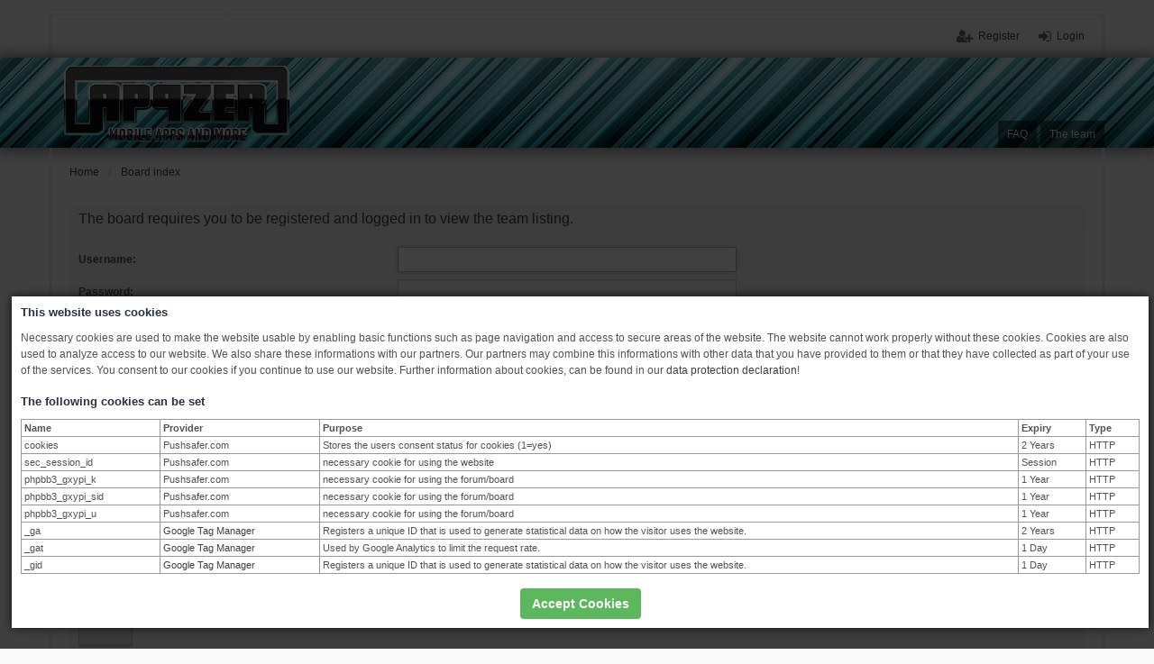

--- FILE ---
content_type: text/html; charset=UTF-8
request_url: https://www.pushsafer.com/board/memberlist.php?mode=team&sid=5e1d042c735477f1cf8877587543e229
body_size: 5200
content:
<!DOCTYPE html>
<html dir="ltr" lang="en-gb">
<head>
<meta charset="utf-8" />
<meta name="viewport" content="width=device-width, initial-scale=1" />
<meta name="robots" content="index,follow" />

<title>Pushsafer.com Board / Forum - Login</title>

	<link rel="alternate" type="application/atom+xml" title="Feed - Pushsafer.com Board / Forum" href="/board/app.php/feed?sid=b389d966315c849b1874c04d2d2ccd7d" />			<link rel="alternate" type="application/atom+xml" title="Feed - New Topics" href="/board/app.php/feed?sid=b389d966315c849b1874c04d2d2ccd7d?mode=topics" />			

<!--
	phpBB style name: we_universal
	Based on style:   prosilver (this is the default phpBB3 style)
	Original author:  Tom Beddard ( http://www.subBlue.com/ )
	Modified by:      INVENTEA ( https://inventea.com/ )
-->

<link href="./styles/prosilver/theme/print.css?assets_version=156" rel="stylesheet" type="text/css" media="print" title="printonly" />
<link href="./styles/prosilver/theme/stylesheet.css?assets_version=156" rel="stylesheet" type="text/css" media="screen, projection" />
<link href="./styles/we_universal/theme/stylesheet.css?assets_version=156" rel="stylesheet" type="text/css" media="screen, projection" />
<link href="./styles/prosilver/theme/responsive.css?assets_version=156" rel="stylesheet" type="text/css" media="only screen and (max-width: 700px), only screen and (max-device-width: 700px)" />
<link href="./styles/we_universal/theme/responsive.css?assets_version=156" rel="stylesheet" type="text/css" media="only screen and (max-width: 700px), only screen and (max-device-width: 700px)" />



<!--[if lte IE 9]>
	<link href="./styles/prosilver/theme/tweaks.css?assets_version=156" rel="stylesheet" type="text/css" media="screen, projection" />
<![endif]-->




<style type="text/css">
<!--
.headerbar {background:url("./images/chl_backgrounds/dashboard.jpg") repeat;}
-->
</style>

<!--[if lt IE 9]>
	<script type="text/javascript" src="./styles/we_universal/template/html5shiv.min.js"></script>
<![endif]-->

</head>
<body id="phpbb" class="nojs notouch section-memberlist ltr  logged-out">


<div id="wrap">
	<a id="top" class="anchor" accesskey="t"></a>

	<div class="inventea-headerbar">
		<nav class="inventea-wrapper inventea-userbar">
			<div class="dropdown-container hidden inventea-mobile-dropdown-menu">
    <a href="#" class="dropdown-trigger inventea-toggle"><i class="fa fa-bars"></i></a>
    <div class="dropdown hidden">
        <div class="pointer"><div class="pointer-inner"></div></div>
        <ul class="dropdown-contents" role="menubar">
            <li><a href="https://www.pushsafer.com/board/" role="menuitem"><i class="fa fa-fw fa-home"></i> Home</a></li>            <li><a href="./index.php?sid=b389d966315c849b1874c04d2d2ccd7d" role="menuitem"><i class="fa fa-fw fa-globe"></i> Board index</a></li>

            
            <li><a href="/board/app.php/help/faq?sid=b389d966315c849b1874c04d2d2ccd7d" role="menuitem"><i class="fa fa-fw fa-info-circle"></i> FAQ</a></li>

            
            
            
                                            <li><a href="./memberlist.php?mode=team&amp;sid=b389d966315c849b1874c04d2d2ccd7d" role="menuitem"><i class="fa fa-fw fa-shield"></i> The team</a></li>            
                        
                    </ul>
    </div>
</div>

			
			<ul class="linklist bulletin inventea-user-menu" role="menubar">
									<li class="small-icon icon-logout rightside" data-skip-responsive="true"><a href="./ucp.php?mode=login&amp;sid=b389d966315c849b1874c04d2d2ccd7d" title="Login" accesskey="x" role="menuitem">Login</a></li>
											<li class="small-icon icon-register rightside" data-skip-responsive="true"><a href="./ucp.php?mode=register&amp;sid=b389d966315c849b1874c04d2d2ccd7d" role="menuitem">Register</a></li>
																	</ul>
		</nav>
	</div>

	<header class="inventea-header" style="position: relative; min-height: 100px; background: url(./images/chl_backgrounds/dashboard.jpg) repeat;">
		<div class="inventea-dashboard" role="banner">
						<nav role="navigation">
	<div class="inventea-posts-menu">
		<ul class="inventea-menu" role="menubar">
			
			
					</ul>
	</div>

	<div class="inventea-forum-menu">
		<ul class="inventea-menu" role="menubar">
			
			<li><a href="/board/app.php/help/faq?sid=b389d966315c849b1874c04d2d2ccd7d" rel="help" title="Frequently Asked Questions" role="menuitem">FAQ</a></li>
			
											<li><a href="./memberlist.php?mode=team&amp;sid=b389d966315c849b1874c04d2d2ccd7d" role="menuitem">The team</a></li>			
						
					</ul>
	</div>
</nav>

			<div class="inventea-sitename">
				<!--<a href="https://www.pushsafer.com/board/" title="Home"><img src="http://www.appzer.de/img/logo.png" width="350"	></a>-->
				<a id="logo" class="logo" href="https://www.pushsafer.com/board/" title="Home"><img src="./images/chl_logos/logo_appzer.png" width="250" style="margin-left:-36px;margin-top:-37px;"  border="0" alt="Appzer.de Forum - mobile Apps and more"/></a>
			</div>
		</div>
	</header>

	<div class="inventea-wrapper inventea-content" role="main">
		
		<ul id="nav-breadcrumbs" class="linklist navlinks" role="menubar">
			
									<li class="small-icon breadcrumbs">
				<span class="crumb"><a href="https://www.pushsafer.com/board/" itemtype="http://data-vocabulary.org/Breadcrumb" itemscope="" data-navbar-reference="home">Home</a></span>								<span class="crumb"><a href="./index.php?sid=b389d966315c849b1874c04d2d2ccd7d" accesskey="h" itemtype="http://data-vocabulary.org/Breadcrumb" itemscope="" data-navbar-reference="index">Board index</a></span>
											</li>
					</ul>

		
		
<form action="./ucp.php?mode=login&amp;sid=b389d966315c849b1874c04d2d2ccd7d" method="post" id="login" data-focus="username">
<div class="panel">
	<div class="inner">

	<div class="content">
		<h2 class="login-title">The board requires you to be registered and logged in to view the team listing.</h2>

		<fieldset class="fields1">
				<dl>
			<dt><label for="username">Username:</label></dt>
			<dd><input type="text" tabindex="1" name="username" id="username" size="25" value="" class="inputbox autowidth" /></dd>
		</dl>
		<dl>
			<dt><label for="password">Password:</label></dt>
			<dd><input type="password" tabindex="2" id="password" name="password" size="25" class="inputbox autowidth" autocomplete="off" /></dd>
							<dd><a href="./ucp.php?mode=sendpassword&amp;sid=b389d966315c849b1874c04d2d2ccd7d">I forgot my password</a></dd>				<dd><a href="./ucp.php?mode=resend_act&amp;sid=b389d966315c849b1874c04d2d2ccd7d">Resend activation email</a></dd>					</dl>
						<dl>
			<dd><label for="autologin"><input type="checkbox" name="autologin" id="autologin" tabindex="4" /> Remember me</label></dd>			<dd><label for="viewonline"><input type="checkbox" name="viewonline" id="viewonline" tabindex="5" /> Hide my online status this session</label></dd>
		</dl>
		
		<input type="hidden" name="redirect" value="./memberlist.php?mode=team&amp;sid=b389d966315c849b1874c04d2d2ccd7d" />

		<dl>
			<dt>&nbsp;</dt>
			<dd><input type="hidden" name="sid" value="b389d966315c849b1874c04d2d2ccd7d" />
<input type="submit" name="login" tabindex="6" value="Login" class="button1" /></dd>
		</dl>
		</fieldset>
	</div>

		</div>
</div>


	<div class="panel">
		<div class="inner">

		<div class="content">
			<h3>Register</h3>
			<p>In order to login you must be registered. Registering takes only a few moments but gives you increased capabilities. The board administrator may also grant additional permissions to registered users. Before you register please ensure you are familiar with our terms of use and related policies. Please ensure you read any forum rules as you navigate around the board.</p>
			<p><strong><a href="./ucp.php?mode=terms&amp;sid=b389d966315c849b1874c04d2d2ccd7d">Terms of use</a> | <a href="./ucp.php?mode=privacy&amp;sid=b389d966315c849b1874c04d2d2ccd7d">Privacy policy</a></strong></p>
			<hr class="dashed" />
			<p><a href="./ucp.php?mode=register&amp;sid=b389d966315c849b1874c04d2d2ccd7d" class="button2">Register</a></p>
		</div>

		</div>
	</div>

</form>

					</div>

	<div class="inventea-footer-wrapper">
		<div class="inventea-footer" role="contentinfo">
			<nav role="navigation">
	<ul id="nav-footer" class="linklist" role="menubar">
		<li class="small-icon breadcrumbs">
			<span class="crumb"><a href="https://www.pushsafer.com/board/" data-navbar-reference="home">Home</a></span>						<span class="crumb"><a href="./index.php?sid=b389d966315c849b1874c04d2d2ccd7d" data-navbar-reference="index">Board index</a></span>
					</li>

						<li class="small-icon" data-last-responsive="true"><a href="./memberlist.php?mode=contactadmin&amp;sid=b389d966315c849b1874c04d2d2ccd7d" role="menuitem">Contact us / Privacy / Imprint</a></li>
				
		<li class="small-icon"><a href="./ucp.php?mode=delete_cookies&amp;sid=b389d966315c849b1874c04d2d2ccd7d" data-ajax="true" data-refresh="true" role="menuitem">Delete all board cookies</a></li>
				<li>All times are <span title="UTC">UTC</span></li>
			</ul>
</nav>

			<footer class="inventea-credits">
								Powered by <a href="https://www.phpbb.com/">phpBB</a>&reg; Forum Software &copy; phpBB Limited<br />
								Style we_universal created by <a href="https://inventea.com/" title="phpBB styles, HTML5 &amp; CSS3 templates">INVENTEA</a>
											</footer>
		</div>
	</div>

	<div id="darkenwrapper" data-ajax-error-title="AJAX error" data-ajax-error-text="Something went wrong when processing your request." data-ajax-error-text-abort="User aborted request." data-ajax-error-text-timeout="Your request timed out; please try again." data-ajax-error-text-parsererror="Something went wrong with the request and the server returned an invalid reply.">
		<div id="darken">&nbsp;</div>
	</div>
	<div id="loading_indicator"></div>

	<div id="phpbb_alert" class="phpbb_alert" data-l-err="Error" data-l-timeout-processing-req="Request timed out.">
		<a href="#" class="alert_close"></a>
		<h3 class="alert_title">&nbsp;</h3><p class="alert_text"></p>
	</div>
	<div id="phpbb_confirm" class="phpbb_alert">
		<a href="#" class="alert_close"></a>
		<div class="alert_text"></div>
	</div>

	</div>

<script type="text/javascript" src="./assets/javascript/jquery.min.js?assets_version=156"></script>
<script type="text/javascript" src="./assets/javascript/core.js?assets_version=156"></script>


<script type="text/javascript" src="./styles/prosilver/template/forum_fn.js?assets_version=156"></script>
<script type="text/javascript" src="./styles/prosilver/template/ajax.js?assets_version=156"></script>



<script>
	function acceptCookies(){
		var CookieDate = new Date;
		CookieDate.setFullYear(CookieDate.getFullYear() +2);
		document.cookie = 'cookies=1; secure; path=/; samesite=lax; expires=' + CookieDate.toGMTString() + ';';	
		$("#cookiebanner").fadeToggle(500);
	}
	function getCookie(cname) {
	  var name = cname + "=";
	  var decodedCookie = decodeURIComponent(document.cookie);
	  var ca = decodedCookie.split(';');
	  for(var i = 0; i <ca.length; i++) {
		var c = ca[i];
		while (c.charAt(0) == ' ') {
		  c = c.substring(1);
		}
		if (c.indexOf(name) == 0) {
		  return c.substring(name.length, c.length);
		}
	  }
	  return "";
	}
if(getCookie('cookies')!='1'){
	document.write('<style>		#cookiebanner {			width:100%;			height:100%;			position:fixed;			top:0px;			left:0px;			background-color:rgba(0,0,0,0.75);				padding:0px;			margin:0px;			z-index:999999999;		}		#cookiebanner h2 {			margin-top:0px;			font-weight:bold;			font-size:13px;		}		#cookiebannercontent {			width:97%;			margin:1%;			padding:10px;			background-color:#FFF;			position:absolute;			bottom:10px;			font-size:12px;			overflow:hidden;			-webkit-box-shadow: 0px 0px 10px 0px rgba(0,0,0,0.75);			-moz-box-shadow: 0px 0px 10px 0px rgba(0,0,0,0.75);			box-shadow: 0px 0px 10px 0px rgba(0,0,0,0.75);							max-height:50%;			overflow-y:auto;			overflow-x:hidden;		}		#cookiebutton {			width:97%;			margin:1%;			padding:10px;			position:absolute;			bottom:10px;		}		#cookietypes{			font-size:11px;			border:1px solid #999;		}		#cookietypes td{			font-size:11px !important;			border:1px solid #999 !important;			padding:3px !important;			max-width:100%;		}		.btn {			border-radius: 5px;			border: 1px solid #E3E3E3;		}		.btn-success {			color: #fff;			background-color: #5cb85c;			border-color: #4cae4c;		}		.btn {			display: inline-block;			padding: 6px 12px;			margin-bottom: 0;			font-size: 14px;			font-weight: 400;			line-height: 1.42857143;			text-align: center;			white-space: nowrap;			vertical-align: middle;			-ms-touch-action: manipulation;			touch-action: manipulation;			cursor: pointer;			-webkit-user-select: none;			-moz-user-select: none;			-ms-user-select: none;			user-select: none;			background-image: none;			border: 1px solid transparent;			border-radius: 4px;		}	</style>	<div id="cookiebanner">		<div id="cookiebannercontent">			<h2>This website uses cookies</h2>			<p>Necessary cookies are used to make the website usable by enabling basic functions such as page navigation and access to secure areas of the website. The website cannot work properly without these cookies. Cookies are also used to analyze access to our website. We also share these informations with our partners. Our partners may combine this informations with other data that you have provided to them or that they have collected as part of your use of the services. You consent to our cookies if you continue to use our website. Further information about cookies, can be found in our <a href="https://www.pushsafer.com/privacy">data protection declaration</a>!</p>			<h2>The following cookies can be set</h2>			<div style="overflow:auto;padding-bottom:50px;">			<table width="100%" border="1" cellpadding="2" cellspacing="2" id="cookietypes">				<tr>					<td><b>Name</b></td>					<td><b>Provider</b></td>					<td><b>Purpose</b></td>					<td><b>Expiry</b></td>					<td><b>Type</b></td>				</tr>				<tr>					<td>cookies</td>					<td>Pushsafer.com</td>					<td>Stores the users consent status for cookies (1=yes)</td>					<td>2 Years</td>					<td>HTTP</td>				</tr>								<tr>					<td>sec_session_id</td>					<td>Pushsafer.com</td>					<td>necessary cookie for using the website</td>					<td>Session</td>					<td>HTTP</td>				</tr>				<tr>					<td>phpbb3_gxypi_k</td>					<td>Pushsafer.com</td>					<td>necessary cookie for using the forum/board</td>					<td>1 Year</td>					<td>HTTP</td>				</tr>				<tr>					<td>phpbb3_gxypi_sid</td>					<td>Pushsafer.com</td>					<td>necessary cookie for using the forum/board</td>					<td>1 Year</td>					<td>HTTP</td>				</tr>				<tr>					<td>phpbb3_gxypi_u</td>					<td>Pushsafer.com</td>					<td>necessary cookie for using the forum/board</td>					<td>1 Year</td>					<td>HTTP</td>				</tr>				<tr>					<td>_ga</td>					<td><a href="https://policies.google.com/privacy" target="_blank" rel="nofollow">Google Tag Manager</td>					<td>Registers a unique ID that is used to generate statistical data on how the visitor uses the website.</td>					<td>2 Years</td>					<td>HTTP</td>				</tr>				<tr>					<td>_gat</td>					<td><a href="https://policies.google.com/privacy" target="_blank" rel="nofollow">Google Tag Manager</td>					<td>Used by Google Analytics to limit the request rate.</td>					<td>1 Day</td>					<td>HTTP</td>				</tr>				<tr>					<td>_gid</td>					<td><a href="https://policies.google.com/privacy" target="_blank" rel="nofollow">Google Tag Manager</td>					<td>Registers a unique ID that is used to generate statistical data on how the visitor uses the website.</td>					<td>1 Day</td>					<td>HTTP</td>				</tr>			</tbody>			</table>			</div>		</div>		<div id="cookiebutton" align="center"><button onclick="acceptCookies();" class="btn btn-success"><b>Accept Cookies</b></button></div>	</div>');
}
  (function(i,s,o,g,r,a,m){i['GoogleAnalyticsObject']=r;i[r]=i[r]||function(){
  (i[r].q=i[r].q||[]).push(arguments)},i[r].l=1*new Date();a=s.createElement(o),
  m=s.getElementsByTagName(o)[0];a.async=1;a.src=g;m.parentNode.insertBefore(a,m)
  })(window,document,'script','https://www.google-analytics.com/analytics.js','ga');
  
  	if(getCookie('cookies')=='1'){
		ga('create', 'UA-3186829-8', 'auto');
	} else {
		ga('create', 'UA-3186829-8', {'storage': 'none'});
	}
      
  ga('set', 'anonymizeIp', true);
  ga('send', 'pageview');
</script>
<!-- Global site tag (gtag.js) - Google Ads: 1067884586 -->
	<script async src="https://www.googletagmanager.com/gtag/js?id=AW-1067884586"></script>
	<script>
	  window.dataLayer = window.dataLayer || [];
	  function gtag(){dataLayer.push(arguments);}
	  gtag('js', new Date());
	  gtag('config', 'AW-1067884586');
	</script>
</body>
</html>
